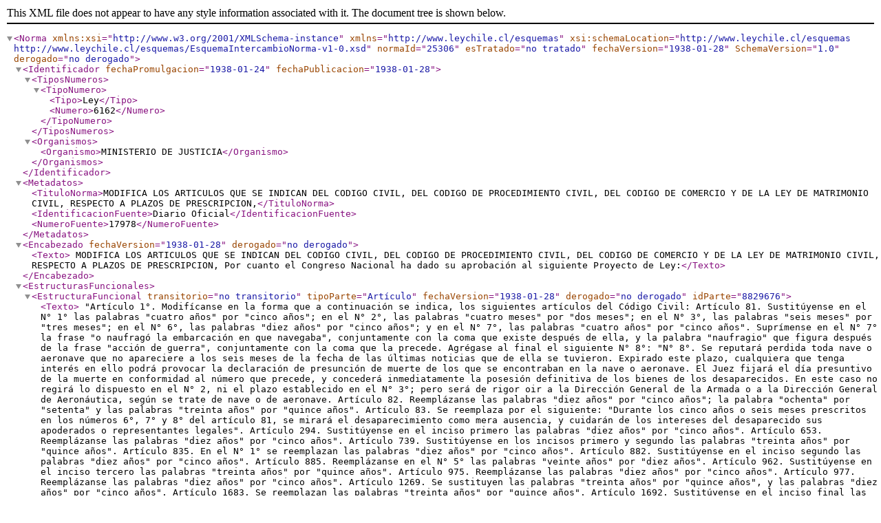

--- FILE ---
content_type: text/xml; charset=utf-8
request_url: https://www.leychile.cl/Consulta/obtxml?opt=7&idNorma=25306
body_size: 3148
content:
<?xml version="1.0" encoding="UTF-8"?><Norma xmlns:xsi="http://www.w3.org/2001/XMLSchema-instance" xmlns="http://www.leychile.cl/esquemas" xsi:schemaLocation="http://www.leychile.cl/esquemas http://www.leychile.cl/esquemas/EsquemaIntercambioNorma-v1-0.xsd" normaId="25306" esTratado="no tratado" fechaVersion="1938-01-28" SchemaVersion="1.0" derogado="no derogado">
  <Identificador fechaPromulgacion="1938-01-24" fechaPublicacion="1938-01-28">
    <TiposNumeros>
      <TipoNumero>
        <Tipo>Ley</Tipo>
        <Numero>6162</Numero>
      </TipoNumero>
    </TiposNumeros>
    <Organismos>
      <Organismo>MINISTERIO DE JUSTICIA</Organismo>
    </Organismos>
  </Identificador>
  <Metadatos>
    <TituloNorma>MODIFICA LOS ARTICULOS QUE SE INDICAN DEL CODIGO
CIVIL, DEL CODIGO DE PROCEDIMIENTO CIVIL, DEL CODIGO DE
COMERCIO Y DE LA LEY DE MATRIMONIO CIVIL, RESPECTO A
PLAZOS DE PRESCRIPCION,</TituloNorma>
    
    
    
    <IdentificacionFuente>Diario Oficial</IdentificacionFuente>
    <NumeroFuente>17978</NumeroFuente>
  </Metadatos>
  <Encabezado fechaVersion="1938-01-28" derogado="no derogado">
    <Texto>    MODIFICA LOS ARTICULOS QUE SE INDICAN DEL CODIGO CIVIL, DEL CODIGO DE PROCEDIMIENTO CIVIL, DEL CODIGO DE COMERCIO Y DE LA LEY DE MATRIMONIO CIVIL, RESPECTO A PLAZOS DE PRESCRIPCION,
    Por cuanto el Congreso Nacional ha dado su aprobaci&#243;n al siguiente
    Proyecto de Ley:</Texto>
  </Encabezado>
  <EstructurasFuncionales>
    <EstructuraFuncional transitorio="no transitorio" tipoParte="Art&#237;culo" fechaVersion="1938-01-28" derogado="no derogado" idParte="8829676">
      <Texto>    "Art&#237;culo 1&#176;. Modif&#237;canse en la forma que a
continuaci&#243;n se indica, los siguientes art&#237;culos del
C&#243;digo Civil:
    Art&#237;culo 81. Sustit&#250;yense en el N&#176; 1&#176; las palabras "cuatro a&#241;os" por "cinco a&#241;os"; en el N&#176; 2&#176;, las palabras "cuatro meses" por "dos meses"; en el N&#176; 3&#176;, las palabras "seis meses" por "tres meses"; en el N&#176; 6&#176;, las palabras "diez a&#241;os" por "cinco a&#241;os"; y en el N&#176; 7&#176;, las palabras "cuatro a&#241;os" por "cinco a&#241;os".
    Supr&#237;mense en el N&#176; 7&#176; la frase "o naufrag&#243; la embarcaci&#243;n en que navegaba", conjuntamente con la coma que existe despu&#233;s de ella, y la palabra "naufragio" que figura despu&#233;s de la frase "acci&#243;n de guerra", conjuntamente con la coma que la precede.
    Agr&#233;gase al final el siguiente N&#176; 8&#176;:
    "N&#176; 8&#176;. Se reputar&#225; perdida toda nave o aeronave que no apareciere a los seis meses de la fecha de las &#250;ltimas noticias que de ella se tuvieron. Expirado este plazo, cualquiera que tenga inter&#233;s en ello podr&#225; provocar la declaraci&#243;n de presunci&#243;n de muerte de los que se encontraban en la nave o aeronave. El Juez fijar&#225; el d&#237;a presuntivo de la muerte en conformidad al n&#250;mero que precede, y conceder&#225; inmediatamente la posesi&#243;n definitiva de los bienes de los desaparecidos.
    En este caso no regir&#225; lo dispuesto en el N&#176; 2, ni el plazo establecido en el N&#176; 3&#176;; pero ser&#225; de rigor oir a la Direcci&#243;n General de la Armada o a la Direcci&#243;n General de Aeron&#225;utica, seg&#250;n se trate de nave o de aeronave.
    Art&#237;culo 82. Reempl&#225;zanse las palabras "diez a&#241;os" por "cinco a&#241;os"; la palabra "ochenta" por "setenta" y las palabras "treinta a&#241;os" por "quince a&#241;os".
    Art&#237;culo 83. Se reemplaza por el siguiente:
    "Durante los cinco a&#241;os o seis meses prescritos en los n&#250;meros 6&#176;, 7&#176; y 8&#176; del art&#237;culo 81, se mirar&#225; el desaparecimiento como mera ausencia, y cuidar&#225;n de los intereses del desaparecido sus apoderados o representantes legales".
    Art&#237;culo 294. Sustit&#250;yense en el inciso primero las palabras "diez a&#241;os" por "cinco a&#241;os".
    Art&#237;culo 653. Reempl&#225;zanse las palabras "diez a&#241;os" por "cinco a&#241;os".
    Art&#237;culo 739. Sustit&#250;yense en los incisos primero y segundo las palabras "treinta a&#241;os" por "quince a&#241;os".
    Art&#237;culo 835. En el N&#176; 1&#176; se reemplazan las palabras "diez a&#241;os" por "cinco a&#241;os".
    Art&#237;culo 882. Sustit&#250;yense en el inciso segundo las palabras "diez a&#241;os" por "cinco a&#241;os".
    Art&#237;culo 885. Reempl&#225;zanse en el N&#176; 5&#176; las palabras "veinte a&#241;os" por "diez a&#241;os".
    Art&#237;culo 962. Sustit&#250;yense en el inciso tercero las palabras "treinta a&#241;os" por "quince a&#241;os".
    Art&#237;culo 975. Reempl&#225;zanse las palabras "diez a&#241;os" por "cinco a&#241;os".
    Art&#237;culo 977. Reempl&#225;zanse las palabras "diez a&#241;os" por "cinco a&#241;os".
    Art&#237;culo 1269. Se sustituyen las palabras "treinta a&#241;os" por "quince a&#241;os", y las palabras "diez a&#241;os" por "cinco a&#241;os".
    Art&#237;culo 1683. Se reemplazan las palabras "treinta a&#241;os" por "quince a&#241;os".
    Art&#237;culo 1692. Sustit&#250;yense en el inciso final las palabras "treinta a&#241;os" por "quince a&#241;os".
    Art&#237;culo 2003. Se reemplazan en la regla 3a. las palabras "diez a&#241;os" por "cinco a&#241;os".
    Art&#237;culo 2042. Sustit&#250;yense las palabra "treinta a&#241;os" por "quince a&#241;os".
    Art&#237;culo 2277. Se sustituyen las palabras "treinta a&#241;os" por "quince a&#241;os".
    Art&#237;culo 2369. Sustit&#250;yense en el N&#176; 4&#176; las palabras "diez a&#241;os" por "cinco a&#241;os".
    Art&#237;culo 2503. Se redacta el N&#176; 2&#176; en la forma siguiente:
    "2&#176;. Si el recurrente desisti&#243; expresamente de la demanda o se declar&#243; abandonada la instancia".
    Art&#237;culo 2508. Se reemplazan en el inciso primero las palabras "tres a&#241;os" por "dos a&#241;os", y las palabras "diez a&#241;os" por "cinco a&#241;os".
    Art&#237;culo 2510. Se sustituyen en la circunstancia 1a. de la regla 3a., las palabras "treinta a&#241;os" por "quince a&#241;os".
    Art&#237;culo 2511. Reempl&#225;zanse las palabras "treinta a&#241;os" por "quince a&#241;os".
    Art&#237;culo 2512. Sustit&#250;yense en la excepci&#243;n 1a. las palabras "treinta a&#241;os" por "quince a&#241;os".
    Art&#237;culo 2515. Se reemplazan en el inciso primero, la palabra "veinte" por "diez"; en los incisos primero y segundo, las palabras "diez a&#241;os" por "cinco a&#241;os"; y al final de este &#250;ltimo, las palabras "otros diez" por "otros cinco".
    Art&#237;culo 2520. Sustit&#250;yense en el inciso 2&#176; las palabras "treinta a&#241;os" por "quince a&#241;os".
    Art&#237;culo 2521. Se sustituyen las palabras "tres a&#241;os" por "dos a&#241;os".
    Art&#237;culo 2522. Se deroga el inciso segundo, y se reemplazan en el inciso primero las palabras "dos a&#241;os" por "un a&#241;o".</Texto>
      <Metadatos>
        <NombreParte presente="si">1 </NombreParte>
        <TituloParte presente="no">&#160;</TituloParte>
        
      </Metadatos>
    </EstructuraFuncional>
    <EstructuraFuncional transitorio="no transitorio" tipoParte="Art&#237;culo" fechaVersion="1938-01-28" derogado="no derogado" idParte="8829677">
      <Texto>    Art&#237;culo 2&#176;. Modif&#237;canse en la forma que a continuaci&#243;n se expresa, los siguientes art&#237;culos del C&#243;digo de Comercio:
    Art&#237;culo 55. Supr&#237;mense en el n&#250;mero 2&#176; las palabras "y las mujeres".
    Art&#237;culo 822. Se reemplaza por el siguiente:
    "Las acciones que procedan de las obligaciones de que trata el presente Libro y que no tengan se&#241;alado un plazo especial de prescripci&#243;n, durar&#225;n cinco a&#241;os".
    "Las prescripiones establecidas en este C&#243;digo corren contra toda clase de personas".
    Art&#237;culo 828. Sustit&#250;yense en el inciso primero las palabras "diez a&#241;os" por "cinco a&#241;os", y en el inciso 2&#176; las palabras "treinta a&#241;os" por "quince a&#241;os". </Texto>
      <Metadatos>
        <NombreParte presente="si">2 </NombreParte>
        <TituloParte presente="no">&#160;</TituloParte>
        
      </Metadatos>
    </EstructuraFuncional>
    <EstructuraFuncional transitorio="no transitorio" tipoParte="Art&#237;culo" fechaVersion="1938-01-28" derogado="no derogado" idParte="8829678">
      <Texto>    Art&#237;culo 3&#176;. Modif&#237;canse en la forma que a continuaci&#243;n se expresa, los siguientes art&#237;culos del C&#243;digo de Procedimiento Civil:
    Art&#237;culo 159. Se sustituyen las palabras "tres a&#241;os consecutivos, contados", por "un a&#241;o, contado".
    Art&#237;culo 234. Reempl&#225;zanse las palabras "de un a&#241;o" por "de seis meses"; y las palabras "seis meses" por "tres meses"; y agr&#233;ganse las palabras "sentencias interlocutorias", a continuaci&#243;n de la palabra "sobre".
    Art&#237;culo 464. Reempl&#225;zanse las palabras "diez a&#241;os" por "cinco a&#241;os".</Texto>
      <Metadatos>
        <NombreParte presente="si">3 </NombreParte>
        <TituloParte presente="no">&#160;</TituloParte>
        
      </Metadatos>
    </EstructuraFuncional>
    <EstructuraFuncional transitorio="no transitorio" tipoParte="Art&#237;culo" fechaVersion="1938-01-28" derogado="no derogado" idParte="8829679">
      <Texto>    Art&#237;culo 4&#176;. Sustit&#250;yense en el art&#237;culo 38 de la Ley de 10 de Enero de 1884, sobre Matrimonio Civil, las palabras "diez a&#241;os" por "cinco a&#241;os", y las palabras "treinta a&#241;os" por "quince a&#241;os"; estas &#250;ltimas repetidas.</Texto>
      <Metadatos>
        <NombreParte presente="si">4 </NombreParte>
        <TituloParte presente="no">&#160;</TituloParte>
        
      </Metadatos>
    </EstructuraFuncional>
    <EstructuraFuncional transitorio="no transitorio" tipoParte="Art&#237;culo" fechaVersion="1938-01-28" derogado="no derogado" idParte="8829680">
      <Texto>    Art&#237;culo 5&#176;. Der&#243;gase el art&#237;culo 50 del Decreto con Fuerza de Ley N&#176; 221, de 15 de Mayo de 1931. </Texto>
      <Metadatos>
        <NombreParte presente="si">5 </NombreParte>
        <TituloParte presente="no">&#160;</TituloParte>
        
      </Metadatos>
    </EstructuraFuncional>
    <EstructuraFuncional transitorio="no transitorio" tipoParte="Art&#237;culo" fechaVersion="1938-01-28" derogado="no derogado" idParte="8829681">
      <Texto>    Art&#237;culo 6&#176;. Autor&#237;zase al Presidente de la Rep&#250;blica para que en la edici&#243;n de los C&#243;digos Civil y de Comercio que deber&#225; hacer en conformidad a las disposiciones del art&#237;culo 6&#176; de la Ley N&#176; 5,521, de 19 de Diciembre de 1934, incluya las modificaciones que la presente Ley introduce en dichos cuerpos legales. </Texto>
      <Metadatos>
        <NombreParte presente="si">6 </NombreParte>
        <TituloParte presente="no">&#160;</TituloParte>
        
      </Metadatos>
    </EstructuraFuncional>
    <EstructuraFuncional transitorio="transitorio" tipoParte="Art&#237;culo" fechaVersion="1938-01-28" derogado="no derogado" idParte="8829682">
      <Texto>    ARTICULOS TRANSITORIOS Art&#237;culo 1&#176;. Esta Ley empezar&#225; a regir el 1&#176; de Enero de 1939, con excepci&#243;n del art&#237;culo 2&#176; transitorio, que empezar&#225; a regir desde la fecha de la publicaci&#243;n de esta Ley en el Diario Oficial. Desde esa fecha, las modificaciones que ella introduce en los Arts. 294, 653, 835, 882, 885, 975, 977, 1269, 1683, 1692, 2003, 2042, 2277, 2369, 2508, 2510, 2511, 2512, 2515, 2520, 2521 y 2522 del C&#243;digo Civil; en los art&#237;culos 822 y 828 del C&#243;digo de Comercio; y en el art&#237;culo 464 del C&#243;digo de Procedimiento Civil, se aplicar&#225;n a&#250;n a las prescripciones que estuvieren entonces en curso, y los plazos que tales art&#237;culos establecen se contar&#225;n desde que se haya iniciado la respectiva prescripci&#243;n.</Texto>
      <Metadatos>
        <NombreParte presente="si">1 </NombreParte>
        <TituloParte presente="no">&#160;</TituloParte>
        
      </Metadatos>
    </EstructuraFuncional>
    <EstructuraFuncional transitorio="transitorio" tipoParte="Art&#237;culo" fechaVersion="1938-01-28" derogado="no derogado" idParte="8829683">
      <Texto>    Art&#237;culo 2&#176;. En los juicios pendientes el 1&#176; de Enero de 1939 no podr&#225;n alegarse los plazos de prescripci&#243;n establecidos en esta Ley.
    Trat&#225;ndose de bienes ra&#237;ces, para que surta efecto lo dispuesto en el inciso anterior respecto de terceros, deber&#225; anotarse la circunstancia de existir juicio pendiente al margen de la inscripci&#243;n del t&#237;tulo en el Registro del Conservador de Bienes Ra&#237;ces correspondiente, antes del 1&#176; de Enero de 1939.
    Los Tribunales de Justicia, a petici&#243;n de parte, ordenar&#225;n de plano y sin ulterior recurso, se practique dicha anotaci&#243;n.</Texto>
      <Metadatos>
        <NombreParte presente="si">2 </NombreParte>
        <TituloParte presente="no">&#160;</TituloParte>
        
      </Metadatos>
    </EstructuraFuncional>
  </EstructurasFuncionales>
  <Promulgacion fechaVersion="1938-01-28" derogado="no derogado">
    <Texto>    Y por cuanto he tenido a bien aprobarlo y sancionarlo, por tanto prom&#250;lguese y ll&#233;vese a efecto como Ley de la Rep&#250;blica.
    Santiago, veinticuatro de Enero de mil novecientos treinta y ocho.- ARTURO ALESSANDRI.- G. Correa F. </Texto>
  </Promulgacion>
  
</Norma>
